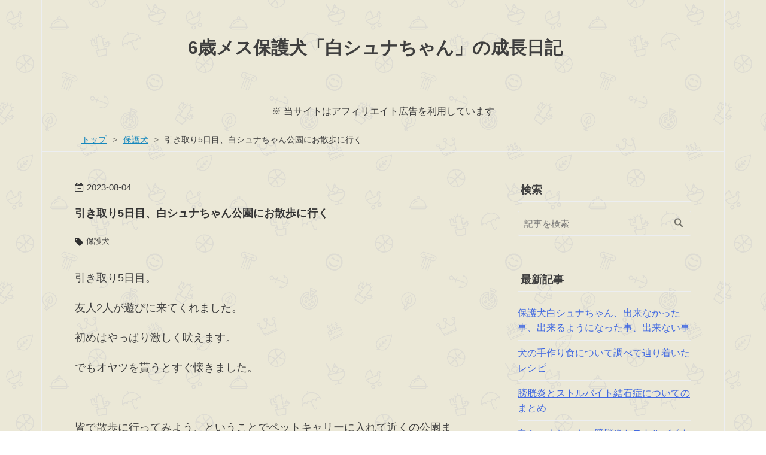

--- FILE ---
content_type: text/html; charset=utf-8
request_url: https://hogoken.axolotl777.com/entry/hogoinuhikitori5day
body_size: 9246
content:
<!DOCTYPE html>
<html
  lang="ja"

data-admin-domain="//blog.hatena.ne.jp"
data-admin-origin="https://blog.hatena.ne.jp"
data-author="MisaTamaki"
data-avail-langs="ja en"
data-blog="hogoken-seichou.hatenablog.com"
data-blog-host="hogoken-seichou.hatenablog.com"
data-blog-is-public="1"
data-blog-name="6歳メス保護犬「白シュナちゃん」の成長日記"
data-blog-owner="MisaTamaki"
data-blog-show-ads=""
data-blog-show-sleeping-ads=""
data-blog-uri="https://hogoken.axolotl777.com/"
data-blog-uuid="820878482950244779"
data-blogs-uri-base="https://hogoken.axolotl777.com"
data-brand="pro"
data-data-layer="{&quot;hatenablog&quot;:{&quot;admin&quot;:{},&quot;analytics&quot;:{&quot;brand_property_id&quot;:&quot;&quot;,&quot;measurement_id&quot;:&quot;&quot;,&quot;non_sampling_property_id&quot;:&quot;&quot;,&quot;property_id&quot;:&quot;&quot;,&quot;separated_property_id&quot;:&quot;UA-29716941-17&quot;},&quot;blog&quot;:{&quot;blog_id&quot;:&quot;820878482950244779&quot;,&quot;content_seems_japanese&quot;:&quot;true&quot;,&quot;disable_ads&quot;:&quot;custom_domain&quot;,&quot;enable_ads&quot;:&quot;false&quot;,&quot;enable_keyword_link&quot;:&quot;false&quot;,&quot;entry_show_footer_related_entries&quot;:&quot;true&quot;,&quot;force_pc_view&quot;:&quot;true&quot;,&quot;is_public&quot;:&quot;true&quot;,&quot;is_responsive_view&quot;:&quot;true&quot;,&quot;is_sleeping&quot;:&quot;true&quot;,&quot;lang&quot;:&quot;ja&quot;,&quot;name&quot;:&quot;6\u6b73\u30e1\u30b9\u4fdd\u8b77\u72ac\u300c\u767d\u30b7\u30e5\u30ca\u3061\u3083\u3093\u300d\u306e\u6210\u9577\u65e5\u8a18&quot;,&quot;owner_name&quot;:&quot;MisaTamaki&quot;,&quot;uri&quot;:&quot;https://hogoken.axolotl777.com/&quot;},&quot;brand&quot;:&quot;pro&quot;,&quot;page_id&quot;:&quot;entry&quot;,&quot;permalink_entry&quot;:{&quot;author_name&quot;:&quot;MisaTamaki&quot;,&quot;categories&quot;:&quot;\u4fdd\u8b77\u72ac&quot;,&quot;character_count&quot;:391,&quot;date&quot;:&quot;2023-08-04&quot;,&quot;entry_id&quot;:&quot;820878482955206145&quot;,&quot;first_category&quot;:&quot;\u4fdd\u8b77\u72ac&quot;,&quot;hour&quot;:&quot;23&quot;,&quot;title&quot;:&quot;\u5f15\u304d\u53d6\u308a5\u65e5\u76ee\u3001\u767d\u30b7\u30e5\u30ca\u3061\u3083\u3093\u516c\u5712\u306b\u304a\u6563\u6b69\u306b\u884c\u304f&quot;,&quot;uri&quot;:&quot;https://hogoken.axolotl777.com/entry/hogoinuhikitori5day&quot;},&quot;pro&quot;:&quot;pro&quot;,&quot;router_type&quot;:&quot;blogs&quot;}}"
data-device="pc"
data-dont-recommend-pro="false"
data-global-domain="https://hatena.blog"
data-globalheader-color="b"
data-globalheader-type="pc"
data-has-touch-view="1"
data-help-url="https://help.hatenablog.com"
data-hide-header="1"
data-no-suggest-touch-view="1"
data-page="entry"
data-parts-domain="https://hatenablog-parts.com"
data-plus-available="1"
data-pro="true"
data-router-type="blogs"
data-sentry-dsn="https://03a33e4781a24cf2885099fed222b56d@sentry.io/1195218"
data-sentry-environment="production"
data-sentry-sample-rate="0.1"
data-static-domain="https://cdn.blog.st-hatena.com"
data-version="65a34321b4dd58b0e5d22a48708818"




  data-initial-state="{}"

  >
  <head prefix="og: http://ogp.me/ns# fb: http://ogp.me/ns/fb# article: http://ogp.me/ns/article#">

  

  
  <meta name="viewport" content="width=device-width, initial-scale=1.0" />


  


  
  <meta name="Hatena::Bookmark" content="nocomment"/>


  <meta name="robots" content="max-image-preview:large" />


  <meta charset="utf-8"/>
  <meta http-equiv="X-UA-Compatible" content="IE=7; IE=9; IE=10; IE=11" />
  <title>引き取り5日目、白シュナちゃん公園にお散歩に行く - 6歳メス保護犬「白シュナちゃん」の成長日記</title>

  
  <link rel="canonical" href="https://hogoken.axolotl777.com/entry/hogoinuhikitori5day"/>



  

<meta itemprop="name" content="引き取り5日目、白シュナちゃん公園にお散歩に行く - 6歳メス保護犬「白シュナちゃん」の成長日記"/>

  <meta itemprop="image" content="https://cdn.image.st-hatena.com/image/scale/5fc4df947ef20cc16aa4838de97c051bb712f28f/backend=imagemagick;version=1;width=1300/https%3A%2F%2Fcdn-ak.f.st-hatena.com%2Fimages%2Ffotolife%2Fp%2Fpolynkey%2F20230804%2F20230804200852.jpg"/>


  <meta property="og:title" content="引き取り5日目、白シュナちゃん公園にお散歩に行く - 6歳メス保護犬「白シュナちゃん」の成長日記"/>
<meta property="og:type" content="article"/>
  <meta property="og:url" content="https://hogoken.axolotl777.com/entry/hogoinuhikitori5day"/>

  <meta property="og:image" content="https://cdn.image.st-hatena.com/image/scale/5fc4df947ef20cc16aa4838de97c051bb712f28f/backend=imagemagick;version=1;width=1300/https%3A%2F%2Fcdn-ak.f.st-hatena.com%2Fimages%2Ffotolife%2Fp%2Fpolynkey%2F20230804%2F20230804200852.jpg"/>

<meta property="og:image:alt" content="引き取り5日目、白シュナちゃん公園にお散歩に行く - 6歳メス保護犬「白シュナちゃん」の成長日記"/>
    <meta property="og:description" content="引き取り5日目。 友人2人が遊びに来てくれました。 初めはやっぱり激しく吠えます。 でもオヤツを貰うとすぐ懐きました。 皆で散歩に行ってみよう、ということでペットキャリーに入れて近くの公園まで行きました。 外が見えるとパニックになるので目隠ししています。 出てみようかな やっぱ怖い 恐る恐る外にでます 人数いると私も安心するし、白シュナちゃんも安心するみたい。 私一人のときより吠えなかった。 でもやっぱり大きい男の人、子供には吠えてしまいました。 すれ違った犬とも挨拶 そう、この時は犬に挨拶できたんです 後に出来なくなる 20分ほど徘徊したり、公園でおやつを食べたりしました。 子供が増えてきて…" />
<meta property="og:site_name" content="6歳メス保護犬「白シュナちゃん」の成長日記"/>

  <meta property="article:published_time" content="2023-08-04T14:28:40Z" />

    <meta property="article:tag" content="保護犬" />
      <meta name="twitter:card"  content="summary_large_image" />
    <meta name="twitter:image" content="https://cdn.image.st-hatena.com/image/scale/5fc4df947ef20cc16aa4838de97c051bb712f28f/backend=imagemagick;version=1;width=1300/https%3A%2F%2Fcdn-ak.f.st-hatena.com%2Fimages%2Ffotolife%2Fp%2Fpolynkey%2F20230804%2F20230804200852.jpg" />  <meta name="twitter:title" content="引き取り5日目、白シュナちゃん公園にお散歩に行く - 6歳メス保護犬「白シュナちゃん」の成長日記" />    <meta name="twitter:description" content="引き取り5日目。 友人2人が遊びに来てくれました。 初めはやっぱり激しく吠えます。 でもオヤツを貰うとすぐ懐きました。 皆で散歩に行ってみよう、ということでペットキャリーに入れて近くの公園まで行きました。 外が見えるとパニックになるので目隠ししています。 出てみようかな やっぱ怖い 恐る恐る外にでます 人数いると私も安…" />  <meta name="twitter:app:name:iphone" content="はてなブログアプリ" />
  <meta name="twitter:app:id:iphone" content="583299321" />
  <meta name="twitter:app:url:iphone" content="hatenablog:///open?uri=https%3A%2F%2Fhogoken.axolotl777.com%2Fentry%2Fhogoinuhikitori5day" />
  
    <meta name="description" content="引き取り5日目。 友人2人が遊びに来てくれました。 初めはやっぱり激しく吠えます。 でもオヤツを貰うとすぐ懐きました。 皆で散歩に行ってみよう、ということでペットキャリーに入れて近くの公園まで行きました。 外が見えるとパニックになるので目隠ししています。 出てみようかな やっぱ怖い 恐る恐る外にでます 人数いると私も安心するし、白シュナちゃんも安心するみたい。 私一人のときより吠えなかった。 でもやっぱり大きい男の人、子供には吠えてしまいました。 すれ違った犬とも挨拶 そう、この時は犬に挨拶できたんです 後に出来なくなる 20分ほど徘徊したり、公園でおやつを食べたりしました。 子供が増えてきて…" />
    <meta name="google-site-verification" content="_RvL4GYfnc8PHGgabetipMgUPPQIRD0b0VzN2UfvrBw" />


  
<script
  id="embed-gtm-data-layer-loader"
  data-data-layer-page-specific="{&quot;hatenablog&quot;:{&quot;blogs_permalink&quot;:{&quot;is_blog_sleeping&quot;:&quot;true&quot;,&quot;blog_afc_issued&quot;:&quot;false&quot;,&quot;entry_afc_issued&quot;:&quot;false&quot;,&quot;is_author_pro&quot;:&quot;true&quot;,&quot;has_related_entries_with_elasticsearch&quot;:&quot;true&quot;}}}"
>
(function() {
  function loadDataLayer(elem, attrName) {
    if (!elem) { return {}; }
    var json = elem.getAttribute(attrName);
    if (!json) { return {}; }
    return JSON.parse(json);
  }

  var globalVariables = loadDataLayer(
    document.documentElement,
    'data-data-layer'
  );
  var pageSpecificVariables = loadDataLayer(
    document.getElementById('embed-gtm-data-layer-loader'),
    'data-data-layer-page-specific'
  );

  var variables = [globalVariables, pageSpecificVariables];

  if (!window.dataLayer) {
    window.dataLayer = [];
  }

  for (var i = 0; i < variables.length; i++) {
    window.dataLayer.push(variables[i]);
  }
})();
</script>

<!-- Google Tag Manager -->
<script>(function(w,d,s,l,i){w[l]=w[l]||[];w[l].push({'gtm.start':
new Date().getTime(),event:'gtm.js'});var f=d.getElementsByTagName(s)[0],
j=d.createElement(s),dl=l!='dataLayer'?'&l='+l:'';j.async=true;j.src=
'https://www.googletagmanager.com/gtm.js?id='+i+dl;f.parentNode.insertBefore(j,f);
})(window,document,'script','dataLayer','GTM-P4CXTW');</script>
<!-- End Google Tag Manager -->











  <link rel="shortcut icon" href="https://hogoken.axolotl777.com/icon/favicon">
<link rel="apple-touch-icon" href="https://hogoken.axolotl777.com/icon/touch">
<link rel="icon" sizes="192x192" href="https://hogoken.axolotl777.com/icon/link">

  

<link rel="alternate" type="application/atom+xml" title="Atom" href="https://hogoken.axolotl777.com/feed"/>
<link rel="alternate" type="application/rss+xml" title="RSS2.0" href="https://hogoken.axolotl777.com/rss"/>

  <link rel="alternate" type="application/json+oembed" href="https://hatena.blog/oembed?url=https%3A%2F%2Fhogoken.axolotl777.com%2Fentry%2Fhogoinuhikitori5day&amp;format=json" title="oEmbed Profile of 引き取り5日目、白シュナちゃん公園にお散歩に行く"/>
<link rel="alternate" type="text/xml+oembed" href="https://hatena.blog/oembed?url=https%3A%2F%2Fhogoken.axolotl777.com%2Fentry%2Fhogoinuhikitori5day&amp;format=xml" title="oEmbed Profile of 引き取り5日目、白シュナちゃん公園にお散歩に行く"/>
  
  <link rel="author" href="http://www.hatena.ne.jp/MisaTamaki/">

  

  
      <link rel="preload" href="https://cdn-ak.f.st-hatena.com/images/fotolife/p/polynkey/20230804/20230804200716.jpg" as="image"/>


  
    
<link rel="stylesheet" type="text/css" href="https://cdn.blog.st-hatena.com/css/blog.css?version=65a34321b4dd58b0e5d22a48708818"/>

    
  <link rel="stylesheet" type="text/css" href="https://usercss.blog.st-hatena.com/blog_style/820878482950244779/82d2c6a06c78037276ae6d2712125c765257aea5"/>
  
  

  

  
<script> </script>

  
<style>
  div#google_afc_user,
  div.google-afc-user-container,
  div.google_afc_image,
  div.google_afc_blocklink {
      display: block !important;
  }
</style>


  

  
    <script type="application/ld+json">{"@context":"http://schema.org","@type":"Article","dateModified":"2023-08-04T23:29:06+09:00","datePublished":"2023-08-04T23:28:40+09:00","description":"引き取り5日目。 友人2人が遊びに来てくれました。 初めはやっぱり激しく吠えます。 でもオヤツを貰うとすぐ懐きました。 皆で散歩に行ってみよう、ということでペットキャリーに入れて近くの公園まで行きました。 外が見えるとパニックになるので目隠ししています。 出てみようかな やっぱ怖い 恐る恐る外にでます 人数いると私も安心するし、白シュナちゃんも安心するみたい。 私一人のときより吠えなかった。 でもやっぱり大きい男の人、子供には吠えてしまいました。 すれ違った犬とも挨拶 そう、この時は犬に挨拶できたんです 後に出来なくなる 20分ほど徘徊したり、公園でおやつを食べたりしました。 子供が増えてきて…","headline":"引き取り5日目、白シュナちゃん公園にお散歩に行く","image":["https://cdn-ak.f.st-hatena.com/images/fotolife/p/polynkey/20230804/20230804200852.jpg"],"mainEntityOfPage":{"@id":"https://hogoken.axolotl777.com/entry/hogoinuhikitori5day","@type":"WebPage"}}</script>

  

  
</head>

  <body class="page-entry enable-top-editarea category-保護犬 globalheader-off globalheader-ng-enabled">
    

<div id="globalheader-container"
  data-brand="hatenablog"
  style="display: none"
  >
  <iframe id="globalheader" height="37" frameborder="0" allowTransparency="true"></iframe>
</div>


  
  
  

  <div id="container">
    <div id="container-inner">
      <header id="blog-title" data-brand="hatenablog">
  <div id="blog-title-inner" >
    <div id="blog-title-content">
      <h1 id="title"><a href="https://hogoken.axolotl777.com/">6歳メス保護犬「白シュナちゃん」の成長日記</a></h1>
      
    </div>
  </div>
</header>

      
  <div id="top-editarea">
    <p style="text-align:center ">
※ 当サイトはアフィリエイト広告を利用しています
</p>


  </div>


      
          <div id="top-box">
    <div class="breadcrumb" data-test-id="breadcrumb">
      <div class="breadcrumb-inner">
        <a class="breadcrumb-link" href="https://hogoken.axolotl777.com/"><span>トップ</span></a>          <span class="breadcrumb-gt">&gt;</span>          <span class="breadcrumb-child">            <a class="breadcrumb-child-link" href="https://hogoken.axolotl777.com/archive/category/%E4%BF%9D%E8%AD%B7%E7%8A%AC"><span>保護犬</span></a>          </span>            <span class="breadcrumb-gt">&gt;</span>          <span class="breadcrumb-child">            <span>引き取り5日目、白シュナちゃん公園にお散歩に行く</span>          </span>      </div>
    </div>
  </div>
  <script type="application/ld+json" class="test-breadcrumb-json-ld">
    {"itemListElement":[{"item":{"@id":"https://hogoken.axolotl777.com/","name":"トップ"},"position":1,"@type":"ListItem"},{"item":{"name":"保護犬","@id":"https://hogoken.axolotl777.com/archive/category/%E4%BF%9D%E8%AD%B7%E7%8A%AC"},"@type":"ListItem","position":2}],"@context":"http://schema.org","@type":"BreadcrumbList"}
  </script>
      
      




<div id="content" class="hfeed"
  
  >
  <div id="content-inner">
    <div id="wrapper">
      <div id="main">
        <div id="main-inner">
          

          



          
  
  <!-- google_ad_section_start -->
  <!-- rakuten_ad_target_begin -->
  
  
  

  

  
    
      
        <article class="entry hentry test-hentry js-entry-article date-first autopagerize_page_element chars-400 words-100 mode-html entry-odd" id="entry-820878482955206145" data-keyword-campaign="" data-uuid="820878482955206145" data-publication-type="entry">
  <div class="entry-inner">
    <header class="entry-header">
  
    <div class="date entry-date first">
    <a href="https://hogoken.axolotl777.com/archive/2023/08/04" rel="nofollow">
      <time datetime="2023-08-04T14:28:40Z" title="2023-08-04T14:28:40Z">
        <span class="date-year">2023</span><span class="hyphen">-</span><span class="date-month">08</span><span class="hyphen">-</span><span class="date-day">04</span>
      </time>
    </a>
      </div>
  <h1 class="entry-title">
  <a href="https://hogoken.axolotl777.com/entry/hogoinuhikitori5day" class="entry-title-link bookmark">引き取り5日目、白シュナちゃん公園にお散歩に行く</a>
</h1>

  
  

  <div class="entry-categories categories">
    
    <a href="https://hogoken.axolotl777.com/archive/category/%E4%BF%9D%E8%AD%B7%E7%8A%AC" class="entry-category-link category-保護犬">保護犬</a>
    
  </div>


  

  

</header>

    


    <div class="entry-content hatenablog-entry">
  
    <p>引き取り5日目。</p>
<p>友人2人が遊びに来てくれました。</p>
<p>初めはやっぱり激しく吠えます。</p>
<p>でもオヤツを貰うとすぐ懐きました。</p>
<p> </p>
<p>皆で散歩に行ってみよう、ということでペットキャリーに入れて近くの公園まで行きました。</p>
<p> </p>
<p>外が見えるとパニックになるので目隠ししています。</p>
<p><img src="https://cdn-ak.f.st-hatena.com/images/fotolife/p/polynkey/20230804/20230804200716.jpg" width="274" height="487" loading="lazy" title="" class="hatena-fotolife" itemprop="image" /></p>
<p> </p>
<p>出てみようかな</p>
<p><img src="https://cdn-ak.f.st-hatena.com/images/fotolife/p/polynkey/20230804/20230804200754.jpg" width="340" height="579" loading="lazy" title="" class="hatena-fotolife" itemprop="image" /></p>
<p> </p>
<p>やっぱ怖い</p>
<p><img src="https://cdn-ak.f.st-hatena.com/images/fotolife/p/polynkey/20230804/20230804200814.jpg" width="232" height="405" loading="lazy" title="" class="hatena-fotolife" itemprop="image" /></p>
<p> </p>
<p>恐る恐る外にでます</p>
<p><img src="https://cdn-ak.f.st-hatena.com/images/fotolife/p/polynkey/20230804/20230804200852.jpg" width="398" height="442" loading="lazy" title="" class="hatena-fotolife" itemprop="image" /></p>
<p> </p>
<p>人数いると私も安心するし、白シュナちゃんも安心するみたい。</p>
<p>私一人のときより吠えなかった。</p>
<p>でもやっぱり大きい男の人、子供には吠えてしまいました。</p>
<p><img src="https://cdn-ak.f.st-hatena.com/images/fotolife/p/polynkey/20230804/20230804200921.jpg" width="278" height="384" loading="lazy" title="" class="hatena-fotolife" itemprop="image" /></p>
<p> </p>
<p>すれ違った犬とも挨拶</p>
<p>そう、この時は犬に挨拶できたんです</p>
<p>後に出来なくなる</p>
<p><img src="https://cdn-ak.f.st-hatena.com/images/fotolife/p/polynkey/20230804/20230804200954.jpg" width="553" height="537" loading="lazy" title="" class="hatena-fotolife" itemprop="image" /></p>
<p> </p>
<p>20分ほど徘徊したり、公園でおやつを食べたりしました。</p>
<p>子供が増えてきて興奮しだしたところで終了しました。</p>
<p><img src="https://cdn-ak.f.st-hatena.com/images/fotolife/p/polynkey/20230804/20230804201029.jpg" width="535" height="753" loading="lazy" title="" class="hatena-fotolife" itemprop="image" /></p>
<p>「あちき、もう帰りたい！」</p>
<p> </p>
<p>ということで、大勢で行くと集団心理で安心するみたいです！</p>
<p>ここから徐々に一人で散歩につれていく練習をしました。</p>
<p> </p>
<p>つづく</p>
    
    




    

  
</div>

    
  <footer class="entry-footer">
    
    <div class="entry-tags-wrapper">
  <div class="entry-tags">  </div>
</div>

    <p class="entry-footer-section track-inview-by-gtm" data-gtm-track-json="{&quot;area&quot;: &quot;finish_reading&quot;}">
  <span class="author vcard"><span class="fn" data-load-nickname="1" data-user-name="MisaTamaki" >MisaTamaki</span></span>
  <span class="entry-footer-time"><a href="https://hogoken.axolotl777.com/entry/hogoinuhikitori5day"><time data-relative datetime="2023-08-04T14:28:40Z" title="2023-08-04T14:28:40Z" class="updated">2023-08-04 23:28</time></a></span>
  
  
  
</p>

    
  <div
    class="hatena-star-container"
    data-hatena-star-container
    data-hatena-star-url="https://hogoken.axolotl777.com/entry/hogoinuhikitori5day"
    data-hatena-star-title="引き取り5日目、白シュナちゃん公園にお散歩に行く"
    data-hatena-star-variant="profile-icon"
    data-hatena-star-profile-url-template="https://blog.hatena.ne.jp/{username}/"
  ></div>


    
<div class="social-buttons">
  
  
    <div class="social-button-item">
      <a href="https://b.hatena.ne.jp/entry/s/hogoken.axolotl777.com/entry/hogoinuhikitori5day" class="hatena-bookmark-button" data-hatena-bookmark-url="https://hogoken.axolotl777.com/entry/hogoinuhikitori5day" data-hatena-bookmark-layout="vertical-balloon" data-hatena-bookmark-lang="ja" title="この記事をはてなブックマークに追加"><img src="https://b.st-hatena.com/images/entry-button/button-only.gif" alt="この記事をはてなブックマークに追加" width="20" height="20" style="border: none;" /></a>
    </div>
  
  
    <div class="social-button-item">
      <div class="fb-share-button" data-layout="box_count" data-href="https://hogoken.axolotl777.com/entry/hogoinuhikitori5day"></div>
    </div>
  
  
    
    
    <div class="social-button-item">
      <a
          class="entry-share-button entry-share-button-twitter test-share-button-twitter"
          href="https://x.com/intent/tweet?text=%E5%BC%95%E3%81%8D%E5%8F%96%E3%82%8A5%E6%97%A5%E7%9B%AE%E3%80%81%E7%99%BD%E3%82%B7%E3%83%A5%E3%83%8A%E3%81%A1%E3%82%83%E3%82%93%E5%85%AC%E5%9C%92%E3%81%AB%E3%81%8A%E6%95%A3%E6%AD%A9%E3%81%AB%E8%A1%8C%E3%81%8F+-+6%E6%AD%B3%E3%83%A1%E3%82%B9%E4%BF%9D%E8%AD%B7%E7%8A%AC%E3%80%8C%E7%99%BD%E3%82%B7%E3%83%A5%E3%83%8A%E3%81%A1%E3%82%83%E3%82%93%E3%80%8D%E3%81%AE%E6%88%90%E9%95%B7%E6%97%A5%E8%A8%98&amp;url=https%3A%2F%2Fhogoken.axolotl777.com%2Fentry%2Fhogoinuhikitori5day"
          title="X（Twitter）で投稿する"
        ></a>
    </div>
  
  
  
    <span>
      <div class="line-it-button" style="display: none;" data-type="share-e" data-lang="ja" ></div>
      <script src="//scdn.line-apps.com/n/line_it/thirdparty/loader.min.js" async="async" defer="defer" ></script>
    </span>
  
  
  
  
</div>

    

    <div class="customized-footer">
      

        

          <div class="entry-footer-modules" id="entry-footer-secondary-modules">      
<div class="hatena-module hatena-module-related-entries" >
      
  <!-- Hatena-Epic-has-related-entries-with-elasticsearch:true -->
  <div class="hatena-module-title">
    関連記事
  </div>
  <div class="hatena-module-body">
    <ul class="related-entries hatena-urllist urllist-with-thumbnails">
  
  
    
    <li class="urllist-item related-entries-item">
      <div class="urllist-item-inner related-entries-item-inner">
        
          
                      <a class="urllist-image-link related-entries-image-link" href="https://hogoken.axolotl777.com/entry/hogokentaihenka">
  <img alt="保護犬白シュナちゃん、出来なかった事、出来るようになった事、出来ない事" src="https://cdn.image.st-hatena.com/image/square/e4202df7f363ef5db3a9bf9070d727059c266943/backend=imagemagick;height=100;version=1;width=100/https%3A%2F%2Fcdn-ak.f.st-hatena.com%2Fimages%2Ffotolife%2Fp%2Fpolynkey%2F20230815%2F20230815235801.jpg" class="urllist-image related-entries-image" title="保護犬白シュナちゃん、出来なかった事、出来るようになった事、出来ない事" width="100" height="100" loading="lazy">
</a>
            <div class="urllist-date-link related-entries-date-link">
  <a href="https://hogoken.axolotl777.com/archive/2024/12/31" rel="nofollow">
    <time datetime="2024-12-30T15:00:00Z" title="2024年12月31日">
      2024-12-31
    </time>
  </a>
</div>

          <a href="https://hogoken.axolotl777.com/entry/hogokentaihenka" class="urllist-title-link related-entries-title-link  urllist-title related-entries-title">保護犬白シュナちゃん、出来なかった事、出来るようになった事、出来ない事</a>




          
          

                      <div class="urllist-entry-body related-entries-entry-body">保護犬を迎えることを検討している皆さんに、保護犬を飼うのは…</div>
      </div>
    </li>
  
    
    <li class="urllist-item related-entries-item">
      <div class="urllist-item-inner related-entries-item-inner">
        
          
                      <a class="urllist-image-link related-entries-image-link" href="https://hogoken.axolotl777.com/entry/hogokendogrun_1">
  <img alt="引取り3か月半、白シュナちゃん初めての大型ドッグラン！" src="https://cdn.image.st-hatena.com/image/square/8425098769c9a3a7b430b72209048b73d669a74f/backend=imagemagick;height=100;version=1;width=100/https%3A%2F%2Fcdn-ak.f.st-hatena.com%2Fimages%2Ffotolife%2Fp%2Fpolynkey%2F20230914%2F20230914091816.jpg" class="urllist-image related-entries-image" title="引取り3か月半、白シュナちゃん初めての大型ドッグラン！" width="100" height="100" loading="lazy">
</a>
            <div class="urllist-date-link related-entries-date-link">
  <a href="https://hogoken.axolotl777.com/archive/2023/09/15" rel="nofollow">
    <time datetime="2023-09-15T12:30:42Z" title="2023年9月15日">
      2023-09-15
    </time>
  </a>
</div>

          <a href="https://hogoken.axolotl777.com/entry/hogokendogrun_1" class="urllist-title-link related-entries-title-link  urllist-title related-entries-title">引取り3か月半、白シュナちゃん初めての大型ドッグラン！</a>




          
          

                      <div class="urllist-entry-body related-entries-entry-body">散歩中にすれ違う犬には吠えてしまうので、ドッグランでやって…</div>
      </div>
    </li>
  
    
    <li class="urllist-item related-entries-item">
      <div class="urllist-item-inner related-entries-item-inner">
        
          
                      <a class="urllist-image-link related-entries-image-link" href="https://hogoken.axolotl777.com/entry/hogoinuonsen">
  <img alt="引取り3か月、白シュナちゃん初めての温泉旅行！" src="https://cdn.image.st-hatena.com/image/square/96c5cfab6cb95087be3959d28b5c35f0fff9457d/backend=imagemagick;height=100;version=1;width=100/https%3A%2F%2Fcdn-ak.f.st-hatena.com%2Fimages%2Ffotolife%2Fp%2Fpolynkey%2F20230914%2F20230914091037.jpg" class="urllist-image related-entries-image" title="引取り3か月、白シュナちゃん初めての温泉旅行！" width="100" height="100" loading="lazy">
</a>
            <div class="urllist-date-link related-entries-date-link">
  <a href="https://hogoken.axolotl777.com/archive/2023/09/14" rel="nofollow">
    <time datetime="2023-09-14T13:50:57Z" title="2023年9月14日">
      2023-09-14
    </time>
  </a>
</div>

          <a href="https://hogoken.axolotl777.com/entry/hogoinuonsen" class="urllist-title-link related-entries-title-link  urllist-title related-entries-title">引取り3か月、白シュナちゃん初めての温泉旅行！</a>




          
          

                      <div class="urllist-entry-body related-entries-entry-body">夏休みに伊豆高原に温泉旅行に行きました。 伊豆高原は最近、犬…</div>
      </div>
    </li>
  
    
    <li class="urllist-item related-entries-item">
      <div class="urllist-item-inner related-entries-item-inner">
        
          
                      <a class="urllist-image-link related-entries-image-link" href="https://hogoken.axolotl777.com/entry/hogokendehsya">
  <img alt="引取り1か月、白シュナちゃん初めて電車でお出かけ" src="https://cdn.image.st-hatena.com/image/square/e2a5a0071c92ab2eaa31f00ae8e72285efc1cc85/backend=imagemagick;height=100;version=1;width=100/https%3A%2F%2Fcdn-ak.f.st-hatena.com%2Fimages%2Ffotolife%2Fp%2Fpolynkey%2F20230912%2F20230912084616.jpg" class="urllist-image related-entries-image" title="引取り1か月、白シュナちゃん初めて電車でお出かけ" width="100" height="100" loading="lazy">
</a>
            <div class="urllist-date-link related-entries-date-link">
  <a href="https://hogoken.axolotl777.com/archive/2023/09/12" rel="nofollow">
    <time datetime="2023-09-11T23:51:43Z" title="2023年9月12日">
      2023-09-12
    </time>
  </a>
</div>

          <a href="https://hogoken.axolotl777.com/entry/hogokendehsya" class="urllist-title-link related-entries-title-link  urllist-title related-entries-title">引取り1か月、白シュナちゃん初めて電車でお出かけ</a>




          
          

                      <div class="urllist-entry-body related-entries-entry-body">引取り4週目で初めて電車で移動してみました。 初めはこのペッ…</div>
      </div>
    </li>
  
    
    <li class="urllist-item related-entries-item">
      <div class="urllist-item-inner related-entries-item-inner">
        
          
                      <a class="urllist-image-link related-entries-image-link" href="https://hogoken.axolotl777.com/entry/2023/07/29/163455">
  <img alt="保護犬「白シュナちゃん」引き取り3-4日目の様子" src="https://cdn.image.st-hatena.com/image/square/00fc5b39830fb2f7eb8e22466e3b7d098201c44f/backend=imagemagick;height=100;version=1;width=100/https%3A%2F%2Fcdn-ak.f.st-hatena.com%2Fimages%2Ffotolife%2Fp%2Fpolynkey%2F20230729%2F20230729123903.jpg" class="urllist-image related-entries-image" title="保護犬「白シュナちゃん」引き取り3-4日目の様子" width="100" height="100" loading="lazy">
</a>
            <div class="urllist-date-link related-entries-date-link">
  <a href="https://hogoken.axolotl777.com/archive/2023/07/29" rel="nofollow">
    <time datetime="2023-07-29T07:34:55Z" title="2023年7月29日">
      2023-07-29
    </time>
  </a>
</div>

          <a href="https://hogoken.axolotl777.com/entry/2023/07/29/163455" class="urllist-title-link related-entries-title-link  urllist-title related-entries-title">保護犬「白シュナちゃん」引き取り3-4日目の様子</a>




          
          

                      <div class="urllist-entry-body related-entries-entry-body">6歳の元繁殖犬の白いミニチュアシュナウザーの「白シュナちゃん…</div>
      </div>
    </li>
  
</ul>

  </div>
</div>
  </div>
        

      
    </div>
    

  </footer>

  </div>
</article>

      
      
    
  

  
  <!-- rakuten_ad_target_end -->
  <!-- google_ad_section_end -->
  
  
  
  <div class="pager pager-permalink permalink">
    
      
      <span class="pager-prev">
        <a href="https://hogoken.axolotl777.com/entry/hogoken1to2week" rel="prev">
          <span class="pager-arrow">&laquo; </span>
          引取り1～2週間、お留守番の様子＆お散歩…
        </a>
      </span>
    
    
      
      <span class="pager-next">
        <a href="https://hogoken.axolotl777.com/entry/2023/07/29/163455" rel="next">
          保護犬「白シュナちゃん」引き取り3-4日目…
          <span class="pager-arrow"> &raquo;</span>
        </a>
      </span>
    
  </div>


  



        </div>
      </div>

      <aside id="box1">
  <div id="box1-inner">
  </div>
</aside>

    </div><!-- #wrapper -->

    
<aside id="box2">
  
  <div id="box2-inner">
    
      <div class="hatena-module hatena-module-search-box">
  <div class="hatena-module-title">
    検索
  </div>
  <div class="hatena-module-body">
    <form class="search-form" role="search" action="https://hogoken.axolotl777.com/search" method="get">
  <input type="text" name="q" class="search-module-input" value="" placeholder="記事を検索" required>
  <input type="submit" value="検索" class="search-module-button" />
</form>

  </div>
</div>

    
      <div class="hatena-module hatena-module-recent-entries ">
  <div class="hatena-module-title">
    <a href="https://hogoken.axolotl777.com/archive">
      最新記事
    </a>
  </div>
  <div class="hatena-module-body">
    <ul class="recent-entries hatena-urllist ">
  
  
    
    <li class="urllist-item recent-entries-item">
      <div class="urllist-item-inner recent-entries-item-inner">
        
          
          
          <a href="https://hogoken.axolotl777.com/entry/hogokentaihenka" class="urllist-title-link recent-entries-title-link  urllist-title recent-entries-title">保護犬白シュナちゃん、出来なかった事、出来るようになった事、出来ない事</a>




          
          

                </div>
    </li>
  
    
    <li class="urllist-item recent-entries-item">
      <div class="urllist-item-inner recent-entries-item-inner">
        
          
          
          <a href="https://hogoken.axolotl777.com/entry/inunotedukurisyoku" class="urllist-title-link recent-entries-title-link  urllist-title recent-entries-title">犬の手作り食について調べて辿り着いたレシピ</a>




          
          

                </div>
    </li>
  
    
    <li class="urllist-item recent-entries-item">
      <div class="urllist-item-inner recent-entries-item-inner">
        
          
          
          <a href="https://hogoken.axolotl777.com/entry/sutorubaitokesseki" class="urllist-title-link recent-entries-title-link  urllist-title recent-entries-title">膀胱炎とストルバイト結石症についてのまとめ</a>




          
          

                </div>
    </li>
  
    
    <li class="urllist-item recent-entries-item">
      <div class="urllist-item-inner recent-entries-item-inner">
        
          
          
          <a href="https://hogoken.axolotl777.com/entry/inunokesseki" class="urllist-title-link recent-entries-title-link  urllist-title recent-entries-title">白シュナちゃん、膀胱炎とストルバイト結石が三週間で完治！</a>




          
          

                </div>
    </li>
  
    
    <li class="urllist-item recent-entries-item">
      <div class="urllist-item-inner recent-entries-item-inner">
        
          
          
          <a href="https://hogoken.axolotl777.com/entry/kesseki1" class="urllist-title-link recent-entries-title-link  urllist-title recent-entries-title">白シュナちゃん、膀胱炎とストルバイト結石の治療を始める１</a>




          
          

                </div>
    </li>
  
</ul>

      </div>
</div>

    
      

<div class="hatena-module hatena-module-archive" data-archive-type="default" data-archive-url="https://hogoken.axolotl777.com/archive">
  <div class="hatena-module-title">
    <a href="https://hogoken.axolotl777.com/archive">月別アーカイブ</a>
  </div>
  <div class="hatena-module-body">
    
      
        <ul class="hatena-urllist">
          
            <li class="archive-module-year archive-module-year-hidden" data-year="2024">
              <div class="archive-module-button">
                <span class="archive-module-hide-button">▼</span>
                <span class="archive-module-show-button">▶</span>
              </div>
              <a href="https://hogoken.axolotl777.com/archive/2024" class="archive-module-year-title archive-module-year-2024">
                2024
              </a>
              <ul class="archive-module-months">
                
                  <li class="archive-module-month">
                    <a href="https://hogoken.axolotl777.com/archive/2024/12" class="archive-module-month-title archive-module-month-2024-12">
                      2024 / 12
                    </a>
                  </li>
                
                  <li class="archive-module-month">
                    <a href="https://hogoken.axolotl777.com/archive/2024/05" class="archive-module-month-title archive-module-month-2024-5">
                      2024 / 5
                    </a>
                  </li>
                
              </ul>
            </li>
          
            <li class="archive-module-year archive-module-year-hidden" data-year="2023">
              <div class="archive-module-button">
                <span class="archive-module-hide-button">▼</span>
                <span class="archive-module-show-button">▶</span>
              </div>
              <a href="https://hogoken.axolotl777.com/archive/2023" class="archive-module-year-title archive-module-year-2023">
                2023
              </a>
              <ul class="archive-module-months">
                
                  <li class="archive-module-month">
                    <a href="https://hogoken.axolotl777.com/archive/2023/10" class="archive-module-month-title archive-module-month-2023-10">
                      2023 / 10
                    </a>
                  </li>
                
                  <li class="archive-module-month">
                    <a href="https://hogoken.axolotl777.com/archive/2023/09" class="archive-module-month-title archive-module-month-2023-9">
                      2023 / 9
                    </a>
                  </li>
                
                  <li class="archive-module-month">
                    <a href="https://hogoken.axolotl777.com/archive/2023/08" class="archive-module-month-title archive-module-month-2023-8">
                      2023 / 8
                    </a>
                  </li>
                
                  <li class="archive-module-month">
                    <a href="https://hogoken.axolotl777.com/archive/2023/07" class="archive-module-month-title archive-module-month-2023-7">
                      2023 / 7
                    </a>
                  </li>
                
              </ul>
            </li>
          
        </ul>
      
    
  </div>
</div>

    
      
<div class="hatena-module hatena-module-entries-access-ranking"
  data-count="10"
  data-source="access"
  data-enable_customize_format="0"
  data-display_entry_image_size_width="200"
  data-display_entry_image_size_height="200"

  data-display_entry_category="0"
  data-display_entry_image="0"
  data-display_entry_image_size_width="200"
  data-display_entry_image_size_height="200"
  data-display_entry_body_length="0"
  data-display_entry_date="0"
  data-display_entry_title_length="20"
  data-restrict_entry_title_length="0"
  data-display_bookmark_count="0"

>
  <div class="hatena-module-title">
    
      注目記事
    
  </div>
  <div class="hatena-module-body">
    
  </div>
</div>

    
    
  </div>
</aside>


  </div>
</div>




      

      

    </div>
  </div>
  

  
  <script async src="https://s.hatena.ne.jp/js/widget/star.js"></script>
  
  
  <script>
    if (typeof window.Hatena === 'undefined') {
      window.Hatena = {};
    }
    if (!Hatena.hasOwnProperty('Star')) {
      Hatena.Star = {
        VERSION: 2,
      };
    }
  </script>


  
    <div id="fb-root"></div>
<script>(function(d, s, id) {
  var js, fjs = d.getElementsByTagName(s)[0];
  if (d.getElementById(id)) return;
  js = d.createElement(s); js.id = id;
  js.src = "//connect.facebook.net/ja_JP/sdk.js#xfbml=1&appId=719729204785177&version=v17.0";
  fjs.parentNode.insertBefore(js, fjs);
}(document, 'script', 'facebook-jssdk'));</script>

  
  

<div class="quote-box">
  <div class="tooltip-quote tooltip-quote-stock">
    <i class="blogicon-quote" title="引用をストック"></i>
  </div>
  <div class="tooltip-quote tooltip-quote-tweet js-tooltip-quote-tweet">
    <a class="js-tweet-quote" target="_blank" data-track-name="quote-tweet" data-track-once>
      <img src="https://cdn.blog.st-hatena.com/images/admin/quote/quote-x-icon.svg?version=65a34321b4dd58b0e5d22a48708818" title="引用して投稿する" >
    </a>
  </div>
</div>

<div class="quote-stock-panel" id="quote-stock-message-box" style="position: absolute; z-index: 3000">
  <div class="message-box" id="quote-stock-succeeded-message" style="display: none">
    <p>引用をストックしました</p>
    <button class="btn btn-primary" id="quote-stock-show-editor-button" data-track-name="curation-quote-edit-button">ストック一覧を見る</button>
    <button class="btn quote-stock-close-message-button">閉じる</button>
  </div>

  <div class="message-box" id="quote-login-required-message" style="display: none">
    <p>引用するにはまずログインしてください</p>
    <button class="btn btn-primary" id="quote-login-button">ログイン</button>
    <button class="btn quote-stock-close-message-button">閉じる</button>
  </div>

  <div class="error-box" id="quote-stock-failed-message" style="display: none">
    <p>引用をストックできませんでした。再度お試しください</p>
    <button class="btn quote-stock-close-message-button">閉じる</button>
  </div>

  <div class="error-box" id="unstockable-quote-message-box" style="display: none; position: absolute; z-index: 3000;">
    <p>限定公開記事のため引用できません。</p>
  </div>
</div>

<script type="x-underscore-template" id="js-requote-button-template">
  <div class="requote-button js-requote-button">
    <button class="requote-button-btn tipsy-top" title="引用する"><i class="blogicon-quote"></i></button>
  </div>
</script>



  
  <div id="hidden-subscribe-button" style="display: none;">
    <div class="hatena-follow-button-box btn-subscribe js-hatena-follow-button-box"
  
  >

  <a href="#" class="hatena-follow-button js-hatena-follow-button">
    <span class="subscribing">
      <span class="foreground">読者です</span>
      <span class="background">読者をやめる</span>
    </span>
    <span class="unsubscribing" data-track-name="profile-widget-subscribe-button" data-track-once>
      <span class="foreground">読者になる</span>
      <span class="background">読者になる</span>
    </span>
  </a>
  <div class="subscription-count-box js-subscription-count-box">
    <i></i>
    <u></u>
    <span class="subscription-count js-subscription-count">
    </span>
  </div>
</div>

  </div>

  



    


  <script async src="https://platform.twitter.com/widgets.js" charset="utf-8"></script>

<script src="https://b.st-hatena.com/js/bookmark_button.js" charset="utf-8" async="async"></script>


<script type="text/javascript" src="https://cdn.blog.st-hatena.com/js/external/jquery.min.js?v=1.12.4&amp;version=65a34321b4dd58b0e5d22a48708818"></script>







<script src="https://cdn.blog.st-hatena.com/js/texts-ja.js?version=65a34321b4dd58b0e5d22a48708818"></script>



  <script id="vendors-js" data-env="production" src="https://cdn.blog.st-hatena.com/js/vendors.js?version=65a34321b4dd58b0e5d22a48708818" crossorigin="anonymous"></script>

<script id="hatenablog-js" data-env="production" src="https://cdn.blog.st-hatena.com/js/hatenablog.js?version=65a34321b4dd58b0e5d22a48708818" crossorigin="anonymous" data-page-id="entry"></script>


  <script>Hatena.Diary.GlobalHeader.init()</script>







    

    





  </body>
</html>

